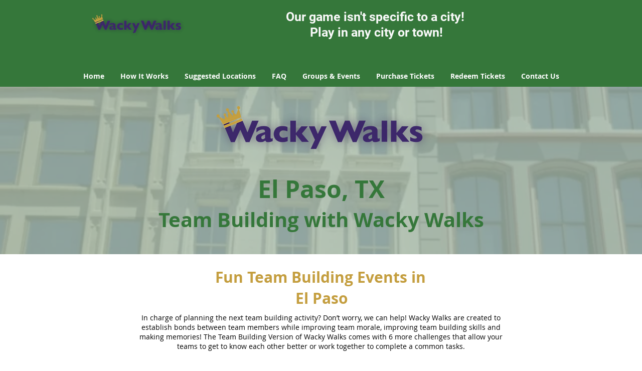

--- FILE ---
content_type: text/html; charset=utf-8
request_url: https://www.google.com/recaptcha/api2/aframe
body_size: 251
content:
<!DOCTYPE HTML><html><head><meta http-equiv="content-type" content="text/html; charset=UTF-8"></head><body><script nonce="eU6DXjffwGS5Z0YRHE_DhA">/** Anti-fraud and anti-abuse applications only. See google.com/recaptcha */ try{var clients={'sodar':'https://pagead2.googlesyndication.com/pagead/sodar?'};window.addEventListener("message",function(a){try{if(a.source===window.parent){var b=JSON.parse(a.data);var c=clients[b['id']];if(c){var d=document.createElement('img');d.src=c+b['params']+'&rc='+(localStorage.getItem("rc::a")?sessionStorage.getItem("rc::b"):"");window.document.body.appendChild(d);sessionStorage.setItem("rc::e",parseInt(sessionStorage.getItem("rc::e")||0)+1);localStorage.setItem("rc::h",'1769581092682');}}}catch(b){}});window.parent.postMessage("_grecaptcha_ready", "*");}catch(b){}</script></body></html>